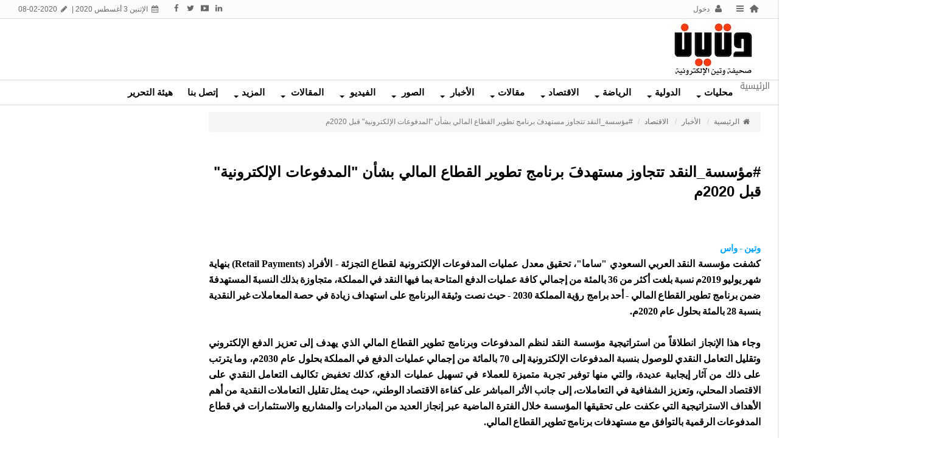

--- FILE ---
content_type: text/html; charset=utf-8
request_url: https://www.wateennews.com/new/s/117471
body_size: 11712
content:
<!DOCTYPE html>
<html dir="rtl" lang="ar-sa">
<head>
  <meta charset="UTF-8">
  <link rel="pingback" href="/xmlrpc.php">
  <script>
  window.dataLayer = window.dataLayer || [];
  function gtag(){dataLayer.push(arguments);}
  gtag('js', new Date());
  gtag('config', 'UA-58625045-1');
  </script>
  <title>#مؤسسة_النقد تتجاوز مستهدفَ برنامج تطوير القطاع المالي بشأن "المدفوعات الإلكترونية" قبل 2020م - صحيفة وتين الإلكترونية</title>
  <meta http-equiv="X-UA-Compatible" content="IE=edge">
  <meta name="viewport" content="width=device-width, initial-scale=1">
  <meta name="keywords" content="مؤسسة النقد العربي السعودي استعلام,مؤسسة النقد العربي,مؤسسة النقد السعودي,مؤسسة النقد الشكاوي,مؤسسة النقد شكوى,مؤسسة النقد العربي السعودي استعلام برقم الهويه,مؤسسة النقد وظائف,مؤسسة النقد العربي السعودي نظام مراقبة البنوك,مؤسسة النقد العربي السعودي توظيف,مؤسسة النقد تويتر">
  <meta name="description" content="كشفت مؤسسة النقد العربي السعودي &quot;ساما&quot;، تحقيق معدل عمليات المدفوعات الإلكترونية لقطاع التجزئة - الأفراد &#40;Retail Payments&#41; بنهاية شهر يوليو 2019م نسبة بلغت ..">
  <meta name="viewport" content="width=device-width, initial-scale=1, maximum-scale=1, user-scalable=0">
  <meta property="og:description" content="كشفت مؤسسة النقد العربي السعودي &quot;ساما&quot;، تحقيق معدل عمليات المدفوعات الإلكترونية لقطاع التجزئة - الأفراد &#40;Retail Payments&#41; بنهاية شهر يوليو 2019م نسبة بلغت ..">
  <meta property="og:site_name" content="صحيفة وتين الإلكترونية">
  <meta property="og:url" content="https%3A%2F%2Fwww.wateennews.com%3A443%2Fnew%2Fs%2F117471">
  <meta property="og:title" content="#مؤسسة_النقد تتجاوز مستهدفَ برنامج تطوير القطاع المالي بشأن &quot;المدفوعات الإلكترونية&quot; قبل 2020م - صحيفة وتين الإلكترونية">
  <meta content="https://www.wateennews.com/contents/newsm/117471_0.jpg" property="og:image">
  <link id="favicon" rel="shortcut icon" href="/contents/settings/favicon.ico">
  <link rel="stylesheet" href="/contents/cache/jscss/default/dimofinf_news_c_47.css">
  <link rel="stylesheet" href="/contents/cache/jscss/default/slick_news_c_47.css">
  <link rel="stylesheet" href="/contents/cache/jscss/default/dimofinfplugins_news_c_47.css">
  <link rel="stylesheet" href="/contents/cache/jscss/default/ilightbox_news_c_47.css">
  <link rel="stylesheet" href="/contents/cache/jscss/default/subscribe_news_c_47.css">
  <link rel="stylesheet" href="/contents/cache/jscss/default/owl.carousel_news_c_47.css">
  <link rel="stylesheet" href="/contents/cache/jscss/default/contents_wizard_news_c_47.css">
  <style type="text/css"></style>
  <script type="text/javascript">
  var deviceType="c",activemodules=["album","article","download","news","video"],action="",this_script="news",token_value="guest",sessionurl_js="s=028922606062e3e9973557b01f83d495&",userinfoid=0,pluginname="الأخبار";
  </script>
  <script type="text/javascript" src="/contents/cache/jscss/default/dimofinf.js"></script>
  <script type="text/javascript" src="/contents/cache/jscss/default/dimofinfextra.js" defer="defer"></script>
  <script type="text/javascript" src="/contents/cache/jscss/default/slick.js" defer="defer"></script>
  <script type="text/javascript" src="/contents/cache/jscss/default/download.js" defer="defer"></script>
  <script type="text/javascript" src="/contents/cache/jscss/default/ilightbox.js" defer="defer"></script>
  <script type="text/javascript" src="/contents/cache/jscss/default/whatsapp.js" defer="defer"></script>
  <script type="text/javascript" src="/contents/cache/jscss/default/owl.carousel.js"></script>
  <script>
  window.dataLayer = window.dataLayer || [];
  function gtag(){dataLayer.push(arguments);}
  gtag('js', new Date());
  gtag('config', 'UA-58625045-1');
  </script>
  <script data-ad-client="ca-pub-3296584244918335" async src="https://pagead2.googlesyndication.com/pagead/js/adsbygoogle.js"></script>
  <script>
  window.dataLayer = window.dataLayer || [];
  function gtag(){dataLayer.push(arguments);}
  gtag('js', new Date());
  gtag('config', 'UA-58625045-1');
  </script>
  <script data-ad-client="ca-pub-3296584244918335" async src="https://pagead2.googlesyndication.com/pagead/js/adsbygoogle.js"></script>
  <script>
  if(lang_direction=="rtl"){ var langtype_rtl =true; }else{ var langtype_rtl =false;} 
  </script>
  <script data-ad-client="ca-pub-3296584244918335" async src="https://pagead2.googlesyndication.com/pagead/js/adsbygoogle.js"></script>
  <script>
  $(function() {
  // Check the initial Poistion of the Sticky Header
  var stickyHeaderTop=$('.menu_box').offset().top;
  $(window).scroll(function() {
  var menu_top = -39;
  if($(window).scrollTop() > stickyHeaderTop) 
  {
  $('.menu_box').css({
  'position':'fixed',
  'top':menu_top+'px',
  'width':'100%',
  'background':'#ffffff',
  'box-shadow':'0 0 5px 0px #333',
  'z-index':'1005'
  });
  $('.droparrow_menu').show();
  }                                       
  else 
  {
  $('.menu_box').removeAttr('style');
  $('.menu_box').css({
  position:'static',
  top:'0px'
  });
  $('.droparrow_menu').hide();
  }
  });
  }); 
  </script>
  <script>
  window.dataLayer = window.dataLayer || [];
  function gtag(){dataLayer.push(arguments);}
  gtag('js', new Date());
  gtag('config', 'UA-58625045-1');
  </script>
  <script type="text/javascript" src="//s7.addthis.com/js/300/addthis_widget.js#pubid=ra-565f8afde47aecf5"></script>
  <style>
  .mqrcode{margin:5px auto;}
  </style>
  <style type="text/css">
  .pinterest span{float: left}
  </style>
  <style>
  @media( max-width:600px) {
  .dimPlayerBlock > div, 
  .dimPlayerBlock > iframe, 
  .dimPlayerBlock > embed {
  width: 100% !important;
  }
  }
  </style>
  <style>
  .adv-area img {width: 100%;max-width: 100%;}
  .adv-area > embed{max-width: 100%;}
  </style>
</head>
<body>
  <div class="addthis_relatedposts_inline"></div>
  <script data-ad-client="ca-pub-3296584244918335" async src="https://pagead2.googlesyndication.com/pagead/js/adsbygoogle.js"></script> 
  <script>


  window.dataLayer = window.dataLayer || [];
  function gtag(){dataLayer.push(arguments);}
  gtag('js', new Date());
  gtag('config', 'UA-58625045-1');
  </script> 
  <script>


  window.dataLayer = window.dataLayer || [];
  function gtag(){dataLayer.push(arguments);}
  gtag('js', new Date());
  gtag('config', 'UA-58625045-1');
  </script> 
  <script>


  $(document).ready( function() {
  $("iframe,img").each( function() {
  var i = $(this).attr("src");
  var n = i.replace("http://", "https://");
  $(this).attr("src", function() {
  return n;
  });
  });
  });
  </script> 
  <script type="text/javascript">


  if( typeof wabtn4fg === "undefined") {
  wabtn4fg=1;
  h=document.head||document.getElementsByTagName("head")[0];
  s=document.createElement("script");
  s.type="text/javascript";
  s.src="/style.php?js=whatsapp/js/whatsapp-button.js&module=whatsapp";
  h.appendChild(s);
  }
  </script> 
  <script type="text/javascript"></script> 
  <script>


  $(function(){
  $("iframe").each(function() {
  var src = $(this).attr("src");
  if(src !='' && typeof src === 'string')
  {
  $(this).attr("src", $(this).attr("src").replace("http://", "https://"));
  }
  });
  });
  </script> 
  <script>


  $(document).ready( function() {
  $("iframe,img").each( function() {
  var i = $(this).attr("src");
  var n = i.replace("http://", "https://");
  $(this).attr("src", function() {
  return n;
  });
  });
  });
  </script>
  <header>
    <div class="page">
      <div id="DimModal" class="modal">
        <div class="modal-dialog">
          <div class="modal-content">
            <div class="modal-header">
              <button type="button" class="close pull-left" data-dismiss="modal" aria-hidden="true">&times;</button>
              <h4 id="DimModalLabel" class="textshadow inline"></h4>
              <p id="DimModalLabel2" class="inline"></p>
            </div>
            <div id="DimModalMsg"></div>
            <div class="modal-body"></div>
            <div class="modal-footer"></div>
          </div>
        </div>
      </div>
      <div id="DimErrorBox" class="dimalert alert alert-warning fade in hidemsg">
        <button type="button" class="close" onclick="hideError();">×</button>
        <h4 class="alert-heading"></h4>
        <p class="errormsg"></p>
      </div>
      <div id="DimSuccessBox" class="dimalert alert alert-success fade in hidemsg text-center">
        <div class="close" onclick="hideSuccess();">
          ×
        </div>
        <p class="successmsg text-center"></p>
        <div id="redirecturl" class="hidemsg text-center">
          <i class="dimf-spin2 animate-spin"></i> <a href="" class="redirecturlhref normal">اضغط هنا إن لم يقم المتصفح بتحويلك آليًا.</a>
        </div>
      </div>
      <div id="validatorbox" class="hidemsg">
        <div class="validatorbox cursor" onclick="hideValidate(this,'');">
          <div class="tip-right"></div>
          <ul>
            <li class="validclose">×</li>
            <li class="validmsg"></li>
          </ul>
        </div>
      </div>
      <div id="DimQtemp" class="editor_hide absolute"></div>
      <div class="mainContainerMenu-sidebar">
        <div class="menubtn-scroll side-custom">
          <i class="dimf-left-open" data-toggle="tooltip" data-placement="bottom" title="قائمة"></i>
        </div>
        <div id="side-bar" class="side-bar">
          <div class="relative">
            <div class="close-side">
              <span class="close-1"></span> <span class="close-2"></span>
            </div>
            <ul class="side-cont"></ul><span class="hr m50 inlineblock"></span>
            <ul class="dim-apps"></ul>
          </div>
        </div>
      </div>
      <div id="topheader">
        <div class="dimcontainer">
          <div class="clearfix">
            <div class="col-xs-12">
              <div class="pull-left">
                <span class="date inlineblock grid-margin-right"><i class="dimf-calendar" data-toggle="tooltip" data-placement="bottom" data-original-title="التاريخ"></i> الإثنين 3 أغسطس 2020 &verbar;</span> <span class="date inlineblock"><i class="dimf-pencil" data-toggle="tooltip" data-placement="bottom" data-original-title="آخر تحديث"></i> 08-02-2020</span>
              </div>
              <div id="user_details">
                <ul>
                  <li>
                    <a href='/' class="toptitle home" title="الرئيسية" data-toggle="tooltip" data-placement="bottom" data-original-title="الرئيسية"><i class="dimf-home-2 lightblue2"></i></a>
                  </li>
                  <li>
                    <a class="side-menu toptitle cursor"><i class="dimf-menu" data-toggle="tooltip" data-placement="bottom" title="قائمة"></i></a>
                  </li>
                  <li>
                    <a class="toptitle cursor" onclick="openModal('دخول أو &lt;a href=\'https://www.wateennews.com/register.php?action=register\'&gt;تسجيل&lt;/a&gt;', 'login.php?action=login', '', 350, 0);" data-toggle="tooltip" data-placement="bottom" data-original-title="دخول"><i class="dimf-user"></i> <span class="xsmall">دخول</span></a>
                  </li>
                </ul>
                <ul class="social_icons topsocial pull-left">
                  <li class="pull-left"><i class="dimf-facebook"></i></li>
                  <li class="pull-left"><i class="dimf-twitter"></i></li>
                  <li class="pull-left"><i class="dimf-youtube-3"></i></li>
                  <li class="pull-left"><i class="dimf-linkedin"></i></li>
                  <li><img src="https://www.0096600.com/styles/default/img/nbd.png" width="17px" height="17px"></li>
                </ul>
              </div>
              <div class="clear"></div>
            </div>
          </div>
        </div>
      </div>
      <div id="header">
        <div class="dimcontainer">
          <div class="clearfix logo">
            <div class="nopadding col-xs-12 col-sm-12 col-md-12 col-lg-12 header_logo_zone">
              <div class="col-xs-2 col-sm-2 col-md-2 col-lg-2">
                <div class="logopic pull-left">
                  <a href='/' title="صحيفة وتين الإلكترونية"><img src="/styles/default/img/logo_0.jpg" alt=""></a>
                </div>
              </div>
              <div class="col-xs-10 col-sm-10 col-md-10 col-lg-10 pull-left" style="margin:0 -1px 0 -278px">
                <div class="widget" itemscope="itemscope" itemtype="http://schema.org/NewsArticle">
                  <div class="row">
                    <script async src="//pagead2.googlesyndication.com/pagead/js/adsbygoogle.js"></script> <ins class="adsbygoogle" style="display:inline-block;width:728px;height:90px" data-ad-client="ca-pub-3296584244918335" data-ad-slot="2761779209"></ins> 
                    <script>


                    (adsbygoogle = window.adsbygoogle || []).push({});
                    </script>
                  </div>
                </div>
              </div>
            </div>
            <div class="clear"></div>
          </div>
        </div>
      </div>
      <div class="menu_box">
        <div id="main-nav" class='main-nav'>
          <div class="dimcontainer full_width">
            <div class="clearfix">
              <div id="Dim_Menu_id" class="col-xs-12 col-sm-12 col-md-12 nomp">
                <nav class="navbar navbar-default">
                  <div class="container-fluid nop">
                    <div class="clearfix">
                      <button type="button" class="navbar-toggle" data-toggle="collapse" data-target="#MainNav-collapse"><span class="sr-only">Toggle navigation</span> <span class="icon-bar"></span> <span class="icon-bar"></span> <span class="icon-bar"></span></button>
                    </div>
                    <div class="collapse navbar-collapse nop" id="MainNav-collapse">
                      <ul class="nav navbar-nav f-width">
                        <li>الرئيسية</li>
                        <li class="dropdown static">
                          <a href="#" data-toggle="dropdown" class="dropdown-toggle cpm-container" data-id='63'>محليات<b class="caret"></b></a>
                          <ul class="dropdown-menu mega-menu tab_width" id="container63"></ul>
                        </li>
                        <li class="dropdown static">
                          <a href="#" data-toggle="dropdown" class="dropdown-toggle cpm-container" data-id='64'>الدولية<b class="caret"></b></a>
                          <ul class="dropdown-menu mega-menu tab_width" id="container64"></ul>
                        </li>
                        <li class="dropdown static">
                          <a href="#" data-toggle="dropdown" class="dropdown-toggle cpm-container" data-id='62'>الرياضة<b class="caret"></b></a>
                          <ul class="dropdown-menu mega-menu tab_width" id="container62"></ul>
                        </li>
                        <li class="dropdown static">
                          <a href="#" data-toggle="dropdown" class="dropdown-toggle cpm-container" data-id='65'>الاقتصاد<b class="caret"></b></a>
                          <ul class="dropdown-menu mega-menu tab_width" id="container65"></ul>
                        </li>
                        <li class="dropdown static">
                          <a href="#" data-toggle="dropdown" class="dropdown-toggle cpm-container" data-id='61'>مقالات<b class="caret"></b></a>
                          <ul class="dropdown-menu mega-menu menu_width" id="container61"></ul>
                        </li>
                        <li class="dropdown">
                          <a href="#" class="dropdown-toggle" data-toggle="dropdown" role="button" aria-haspopup="true" aria-expanded="false">الأخبار <span class="caret"></span></a>
                          <ul class="dropdown-menu">
                            <li>
                              <a href='/new/l/1'>المحليات</a>
                            </li>
                            <li>
                              <a href='/new/l/2'>دولية</a>
                            </li>
                            <li>
                              <a href='/new/l/3'>الإقتصاد</a>
                            </li>
                            <li>
                              <a href='/new/l/4'>الرياضة</a>
                            </li>
                            <li>
                              <a href='/new/l/6'>تقنية وتكنولوجيا</a>
                            </li>
                            <li>
                              <a href='/new/l/15'>احداث و مدارات</a>
                            </li>
                            <li>
                              <a href='new/l/10'>السياحة و الأثار</a>
                            </li>
                            <li>
                              <a href='/new/l/5'>الصحة و البيئة والفلك</a>
                            </li>
                          </ul>
                        </li>
                        <li class="dropdown">
                          <a href="#" class="dropdown-toggle" data-toggle="dropdown" role="button" aria-haspopup="true" aria-expanded="false">الصور <span class="caret"></span></a>
                          <ul class="dropdown-menu">
                            <li>
                              <a href='/alb/l/1'>صور وعناوين</a>
                            </li>
                            <li>
                              <a href='/alb/l/3'>صور حول العالم</a>
                            </li>
                          </ul>
                        </li>
                        <li class="dropdown">
                          <a href="#" class="dropdown-toggle" data-toggle="dropdown" role="button" aria-haspopup="true" aria-expanded="false">الفيديو <span class="caret"></span></a>
                          <ul class="dropdown-menu">
                            <li>
                              <a href='/vid/l/1'>محطات سياسية و قضائية</a>
                            </li>
                            <li>
                              <a href='/vid/l/7'>مختارات خفيفة</a>
                            </li>
                            <li>
                              <a href='/vid/l/2'>محطات رياضية</a>
                            </li>
                          </ul>
                        </li>
                        <li class="dropdown">
                          <a href="#" class="dropdown-toggle" data-toggle="dropdown" role="button" aria-haspopup="true" aria-expanded="false">المقالات <span class="caret"></span></a>
                          <ul class="dropdown-menu">
                            <li>
                              <a href="/art/l/1">المقالات المختارة</a>
                            </li>
                            <li>
                              <a href="/art/l/7">مقالات وتين</a>
                            </li>
                          </ul>
                        </li>
                        <li class="dropdown static">
                          <a href="#" data-toggle="dropdown" class="dropdown-toggle cpm-container" data-id='68'>المزيد<b class="caret"></b></a>
                          <ul class="dropdown-menu mega-menu tab_width" id="container68"></ul>
                        </li>
                        <li>
                          <a href='/mailbox/newmail/1'>إتصل بنا</a>
                        </li>
                        <li>
                          <a href='/page/s/34'>هيئة التحرير</a>
                        </li>
                      </ul>
                    </div>
                  </div>
                </nav>
              </div>
              <div class="clear"></div>
            </div>
          </div>
        </div>
        <div class="droparrow_menu">
          <i class="dimf-menu-2"></i>
        </div>
      </div>
      <div class="clear"></div>
    </div>
  </header>
  <div class="cwraper dimcontainer">
    <div class="nopadding col-xs-12 col-sm-12 col-md-12 col-lg-12 header_zone"></div>
    <script type="text/javascript">
    $(function(){
    $('.showtool').click(function () {
    $('#dimdialog').removeClass('editor_hide');
    });
    /* Side bar scroll */
    $(".side-bar").mCustomScrollbar({
    theme: "dark",
    scrollInertia: 100,
    scrollButtons: {enable: true},
    mouseWheel: {scrollAmount: 200}
    });
    if ( !$.trim( $('.Dim_Search').html() ).length ) {
    $('.search-icon').addClass('remove');
    }
    });
    $('span[data-toggle="tooltip"]').tooltip();
    $('i[data-toggle="tooltip"]').tooltip();
            
    </script> 
    <script type="text/javascript" src="//s7.addthis.com/js/300/addthis_widget.js#pubid=ra-59b7e91c43d31167"></script>
    <div class="clearfix" id="zonescontainer" itemscope="itemscope" itemtype="http://schema.org/NewsArticle">
      <div class="nopadding col-xs-9 col-sm-9 col-md-9 col-lg-9 zone_1">
        <div class="col-xs-12 col-sm-12 col-md-12 col-lg-12">
          <ul class="breadcrumb" itemprop="breadcrumb">
            <li>
              <a href='/' itemprop="url"><i class="dimf-home"></i> الرئيسية</a>
            </li>
            <li>
              <a href='/new/l' itemprop="url">الأخبار</a>
            </li>
            <li>
              <a href='/new/l/3' itemprop="url">الاقتصاد</a>
            </li>
            <li class="active">#مؤسسة_النقد تتجاوز مستهدفَ برنامج تطوير القطاع المالي بشأن &quot;المدفوعات الإلكترونية&quot; قبل 2020م</li>
          </ul>
          <div class="clear"></div>
        </div>
        <div class="col-xs-12 col-sm-12 col-md-12 col-lg-12">
          <div class="widget">
            <div id="replaceme-1" class="news_show" itemscope="itemscope" itemtype="http://schema.org/NewsArticle">
              <div id="contentswrapper">
                <div class="show-left-side-fixed text-center">
                  <div class="show-fixed-bar">
                    <div class="fontsize-hover list relative">
                      <i class="dimf-fontsize-1"></i>
                      <div class="border-show"></div>
                      <div class="data-show col-xs-12">
                        <div class="fonttools text-center">
                          <a class="increaseFont cursor"><i class="dimf-text-height"></i></a> <a class="resetFont cursor"><i class="dimf-text-height"></i></a> <a class="decreaseFont cursor"><i class="dimf-text-height"></i></a>
                        </div>
                      </div>
                    </div>
                    <div data-toggle="tooltip" data-placement="top" data-original-title="إرسال لصديق" onclick="DIM_addinline('-1','https://www.wateennews.com/include/plugins/greet/greet.php?action=pregreet&id=117471&module=news'); return false;" class="share-hover list relative cursor">
                      <i class="dimf-mail"></i>
                      <div class="border-show"></div>
                    </div>
                    <div class="dropdown share-hover list relative" data-toggle="tooltip" data-placement="top" data-original-title="Qrcode">
                      <span class="dropdown-toggle" data-toggle="dropdown"><i class="dimf-qrcode-1"></i></span>
                      <div class="border-show">
                        <span class="dropdown-toggle" data-toggle="dropdown"></span>
                      </div>
                      <div class="dropdown-menu data-show p5 text-center">
                        <img class="block mqrcode" alt="امسح للحصول على الرابط" title="امسح للحصول على الرابط" src="/contents/qrcode_cache/c4b3034164c213d7d2c234014c311761.png">
                        <p class="qrcontent-text text-center">امسح للحصول على الرابط</p>
                      </div>
                    </div>
                    <div class="share-hover list relative">
                      <i class="dimf-share" data-toggle="tooltip" data-placement="top" data-original-title="التواصل الاجتماعي"></i>
                      <div class="border-show"></div>
                      <div class="data-show content-social">
                        <div class="clearfix m50"></div>
                        <div class="m50 pinterest socilxheight">
                          <a class="m50" href="//www.pinterest.com/pin/create/button/?url=https%3A%2F%2Fwww.wateennews.com%3A443%2Fnew%2Fs%2F117471&media=https://www.wateennews.com/contents/newsth/117471_0.jpg&description=%23%D9%85%D8%A4%D8%B3%D8%B3%D8%A9_%D8%A7%D9%84%D9%86%D9%82%D8%AF+%D8%AA%D8%AA%D8%AC%D8%A7%D9%88%D8%B2+%D9%85%D8%B3%D8%AA%D9%87%D8%AF%D9%81%D9%8E+%D8%A8%D8%B1%D9%86%D8%A7%D9%85%D8%AC+%D8%AA%D8%B7%D9%88%D9%8A%D8%B1+%D8%A7%D9%84%D9%82%D8%B7%D8%A7%D8%B9+%D8%A7%D9%84%D9%85%D8%A7%D9%84%D9%8A+%D8%A8%D8%B4%D8%A3%D9%86+%22%D8%A7%D9%84%D9%85%D8%AF%D9%81%D9%88%D8%B9%D8%A7%D8%AA+%D8%A7%D9%84%D8%A5%D9%84%D9%83%D8%AA%D8%B1%D9%88%D9%86%D9%8A%D8%A9%22+%D9%82%D8%A8%D9%84+2020%D9%85" data-pin-do="buttonPin" data-pin-count="beside" data-pin-color="red" data-pin-height="10"><img alt="" src="//assets.pinterest.com/images/pidgets/pinit_fg_en_rect_red_28.png"></a>
                        </div>
                      </div>
                    </div>
                    <div data-toggle="tooltip" data-placement="top" data-original-title="طباعة" onclick="DIM_action('https://www.wateennews.com/include/plugins/news/news', 'print', 'news', '117471'); return false;" class="share-hover list relative">
                      <i class="dimf-print-1"></i>
                      <div class="border-show"></div>
                    </div>
                    <div data-toggle="tooltip" data-placement="top" data-original-title="حفظ باسم" onclick="DIM_action('https://www.wateennews.com/include/plugins/news/news', 'save', 'news', '117471'); return false;" class="share-hover list relative">
                      <i class="dimf-download"></i>
                      <div class="border-show"></div>
                    </div>
                    <div class="share-hover list relative">
                      <i class="dimf-link" data-toggle="tooltip" data-placement="top" data-original-title="مواقع النشر"></i>
                      <div class="marks data-show p4">
                        <div class="bmarksite">
                          <span class="cursor pull-left m5" onclick="window.open('http://www.google.com/bookmarks/mark?op=edit&#38;output=popup&#38;bkmk=https%3A%2F%2Fwww.wateennews.com%2Fnew%2Fs%2F117471&#38;title=%23%D9%85%D8%A4%D8%B3%D8%B3%D8%A9_%D8%A7%D9%84%D9%86%D9%82%D8%AF+%D8%AA%D8%AA%D8%AC%D8%A7%D9%88%D8%B2+%D9%85%D8%B3%D8%AA%D9%87%D8%AF%D9%81%D9%8E+%D8%A8%D8%B1%D9%86%D8%A7%D9%85%D8%AC+%D8%AA%D8%B7%D9%88%D9%8A%D8%B1+%D8%A7%D9%84%D9%82%D8%B7%D8%A7%D8%B9+%D8%A7%D9%84%D9%85%D8%A7%D9%84%D9%8A+%D8%A8%D8%B4%D8%A3%D9%86+%22%D8%A7%D9%84%D9%85%D8%AF%D9%81%D9%88%D8%B9%D8%A7%D8%AA+%D8%A7%D9%84%D8%A5%D9%84%D9%83%D8%AA%D8%B1%D9%88%D9%86%D9%8A%D8%A9%22+%D9%82%D8%A8%D9%84+2020%D9%85')"><img src="/styles/default/img/bookmark/g1.png" alt="أضف محتوى في Google"></span> <span class="cursor pull-left m5" onclick="window.open('http://www.facebook.com/sharer.php?u=https%3A%2F%2Fwww.wateennews.com%2Fnew%2Fs%2F117471')"><img src="/styles/default/img/bookmark/f1.png" alt="أضف محتوى في facebook"></span> <span class="cursor pull-left m5" onclick="window.open('http://twitter.com/home?status=https%3A%2F%2Fwww.wateennews.com%2Fnew%2Fs%2F117471%23%D9%85%D8%A4%D8%B3%D8%B3%D8%A9_%D8%A7%D9%84%D9%86%D9%82%D8%AF+%D8%AA%D8%AA%D8%AC%D8%A7%D9%88%D8%B2+%D9%85%D8%B3%D8%AA%D9%87%D8%AF%D9%81%D9%8E+%D8%A8%D8%B1%D9%86%D8%A7%D9%85%D8%AC+%D8%AA%D8%B7%D9%88%D9%8A%D8%B1+%D8%A7%D9%84%D9%82%D8%B7%D8%A7%D8%B9+%D8%A7%D9%84%D9%85%D8%A7%D9%84%D9%8A+%D8%A8%D8%B4%D8%A3%D9%86+%22%D8%A7%D9%84%D9%85%D8%AF%D9%81%D9%88%D8%B9%D8%A7%D8%AA+%D8%A7%D9%84%D8%A5%D9%84%D9%83%D8%AA%D8%B1%D9%88%D9%86%D9%8A%D8%A9%22+%D9%82%D8%A8%D9%84+2020%D9%85')"><img src="/styles/default/img/bookmark/t1.png" alt="أضف محتوى في twitter"></span>
                        </div>
                      </div>
                    </div>
                  </div>
                </div>
                <article class="bodycontent clearfix" itemprop="articleBody">
                  <h1 class="shownewstitfont">#مؤسسة_النقد تتجاوز مستهدفَ برنامج تطوير القطاع المالي بشأن &quot;المدفوعات الإلكترونية&quot; قبل 2020م</h1>
                  <meta itemprop="headtitle" content="#مؤسسة_النقد تتجاوز مستهدفَ برنامج تطوير القطاع المالي بشأن &quot;المدفوعات الإلكترونية&quot; قبل 2020م">
                  <div class="text-center p4" itemscope="itemscope" itemtype="http://schema.org/ImageObject"><img data-dim="contentimg inline-block" id="image_ID_5dd73cd2_764730882" alt="#مؤسسة_النقد تتجاوز مستهدفَ برنامج تطوير القطاع المالي بشأن &quot;المدفوعات الإلكترونية&quot; قبل 2020م" class="magnify" src="/contents/newsm/117471_0.jpg" title="#مؤسسة_النقد تتجاوز مستهدفَ برنامج تطوير القطاع المالي بشأن &quot;المدفوعات الإلكترونية&quot; قبل 2020م"></div>
                  <div id="textcontent" class="bodycontent justify clearfix" itemprop="articleBody">
                    <span class="blue pull-right bold">وتين - واس</span>&nbsp;
                    <div class="shownewsfontmang">
                      <div style="text-align:justify;">
                        كشفت مؤسسة النقد العربي السعودي "ساما"، تحقيق معدل عمليات المدفوعات الإلكترونية لقطاع التجزئة - الأفراد (Retail Payments) بنهاية شهر يوليو 2019م نسبة بلغت أكثر من 36 بالمئة من إجمالي كافة عمليات الدفع المتاحة بما فيها النقد في المملكة، متجاوزة بذلك النسبةَ المستهدفةَ ضمن برنامج تطوير القطاع المالي - أحد برامج رؤية المملكة 2030 - حيث نصت وثيقة البرنامج على استهداف زيادة في حصة المعاملات غير النقدية بنسبة 28 بالمئة بحلول عام 2020م.<br>
                        <br>
                        وجاء هذا الإنجاز انطلاقاً من استراتيجية مؤسسة النقد لنظم المدفوعات وبرنامج تطوير القطاع المالي الذي يهدف إلى تعزيز الدفع الإلكتروني وتقليل التعامل النقدي للوصول بنسبة المدفوعات الإلكترونية إلى 70 بالمائة من إجمالي عمليات الدفع في المملكة بحلول عام 2030م، وما يترتب على ذلك من آثار إيجابية عديدة، والتي منها توفير تجربة متميزة للعملاء في تسهيل عمليات الدفع، كذلك تخفيض تكاليف التعامل النقدي على الاقتصاد المحلي، وتعزيز الشفافية في التعاملات، إلى جانب الأثر المباشر على كفاءة الاقتصاد الوطني، حيث يمثل تقليل التعاملات النقدية من أهم الأهداف الاستراتيجية التي عكفت على تحقيقها المؤسسة خلال الفترة الماضية عبر إنجاز العديد من المبادرات والمشاريع والاستثمارات في قطاع المدفوعات الرقمية بالتوافق مع مستهدفات برنامج تطوير القطاع المالي.<br>
                        <br>
                        وأفادت مؤسسة النقد، أنه في إطار أهمية متابعة وقياس أداء استراتيجية نظم المدفوعات؛ فقد أجرت مؤخراً دراسة تفصيلية وشاملة لمراجعة وتطوير مؤشرات قياس نسب عمليات الدفع الإلكتروني من إجمالي عمليات الدفع في المملكة، وشملت وسائل الدفع المستخدمة حالياً في قطاعات الأفراد وفق الممارسات الدولية، إضافة إلى قطاعي مدفوعات الحكومة والأعمال.<br>
                        <br>
                        ووفقاً للدراسة، فقد أظهرت النتائج بلوغ نسبة عمليات المدفوعات الإلكترونية لقطاع التجزئة - الأفراد*(Retail Payments)*أكثر من 36 بالمئة حتى نهاية شهر يوليو 2019م من إجمالي كافة عمليات الدفع المتاحة بما فيها النقد. كما تنوعت طرق الدفع الإلكتروني المستخدمة، حيث شكلت نسبة عمليات الدفع عبر البطاقات الحصة الأكبر بنسبة تقارب 31.3 بالمئة، فيما تنوعت الوسائل الأخرى بين مدفوعات منصة "سداد" والتحويلات المالية وغيرها.<br>
                        <br>
                        وأشارت المؤسسة إلى أن معدلات النمو القياسية التي شهدتها عمليات الدفع الإلكترونية عبر نظام المدفوعات الوطني*"مدى" لخدمة*نقاط البيع؛ كانت نتيجةً لتنفيذ برنامج استراتيجية "مدى" خلال السنوات الماضية للرقي بمستوى الخدمات الإلكترونية المقدمة في السوق المحلي. وقد سجلت خدمة "مدى" لنقاط البيع قفزاتٍ متصاعدةً غيرَ مسبوقة خلال الأعوام الماضية من حيث أعداد وقيم التعاملات الشرائية، ففي نهاية عام 2016م بلغت نسبة نمو عمليات خدمة نقاط البيع 33 بالمئة، أما في العامين 2017م و2018م فكانت نسبة النمو 35 بالمئة و46 بالمئة على التوالي، في حين تشير الأرقام الحالية لهذا العام 2019م بأن نسبة النمو بلغت نحو 50 بالمئة (حتى نهاية شهر سبتمبر الماضي).<br>
                        <br>
                        ولفتت "ساما"، إلى أنه رافق مؤشرات النمو في خدمة نقاط البيع أيضا توسع ملحوظ في أعداد أجهزة نقاط البيع وقاعدة انتشارها التي شملت قطاعات تجارية مختلفة (مثل محطات الوقود)؛ حيث تجاوز العدد الإجمالي أكثر من 407 آلاف جهاز حتى نهاية شهر سبتمبر 2019م مقارنة بـ 107 آلاف جهاز بنهاية عام 2013م، إضافة إلى إطلاق خدمة "مدى أثير" بتقنية الاتصال قريب المدى*(NFC)*التي كان لها الأثر الكبير في تفعيل وتعزيز الدفع الإلكتروني لا سيما بعد تقديم خدمة الدفع عبر أجهزة الجوالات الذكية.<br>
                        <br>
                        وجاءت هذه المؤشرات الإيجابية - بما حملته من معدلات نمو - نتيجةً لجهود مؤسسة النقد العربي السعودي الداعمة لتفعيل استخدام القنوات الإلكترونية وبالتعاون مع القطاع المصرفي المحلي، وبمشاركة مقدمي الخدمات ذوي الصلة من القطاع الخاص، إضافة إلى تعاون المؤسسة المستمر مع الجهات الحكومية لتعزيز الدفع الإلكتروني.<br>
                        <br>
                      </div>
                      <div></div>
                      <div class="content-end"></div>
                    </div>
                  </div>
                </article><br>
                <div style="text-align:center;margin-top:15px;" class="addthis_inline_share_toolbox_di18"></div>
                <div class="clear"></div>
                <div class="bottomuserin clearfix" itemprop="review" itemscope="itemscope" itemtype="http://schema.org/Review">
                  <div class="details col-xs-10 col-sm-6 col-md-6 col-lg-6 pull-right" itemprop="publisher">
                    بواسطة : <i class="dimf-user noborder"></i> <a href='/profile/96' title="نوف السعد" itemprop="url">نوف السعد</a>
                  </div>
                  <div class="details col-xs-10 col-sm-6 col-md-6 col-lg-6 pull-left">
                    <span itemprop="datePublished"><i class="dimf-calendar" data-toggle="tooltip" data-placement="bottom" data-original-title="التاريخ"></i>&nbsp;11-26-2019 11:32</span> <span itemprop="commentCount"><i class="dimf-comment" data-toggle="tooltip" data-placement="bottom" data-original-title="تعليقات"></i>&nbsp;0</span> <span><i class="dimf-mail" data-toggle="tooltip" data-placement="bottom" data-original-title="الإهداء"></i>&nbsp;0</span> <span itemprop="reviewRating"><i class="dimf-eye" data-toggle="tooltip" data-placement="bottom" data-original-title="زيارات"></i>&nbsp;1.4K</span>
                  </div>
                </div>
                <div class="clear"></div>
                <div class="clear"></div>
              </div>
            </div>
          </div>
        </div>
        <div class="col-xs-12 col-sm-12 col-md-12 col-lg-12">
          <div class="widget" itemscope="itemscope" itemtype="http://schema.org/NewsArticle">
            <div class="row">
              <script async src="//pagead2.googlesyndication.com/pagead/js/adsbygoogle.js"></script> <ins class="adsbygoogle" style="display:inline-block;width:728px;height:90px" data-ad-client="ca-pub-3296584244918335" data-ad-slot="8835984801"></ins> 
              <script>


              (adsbygoogle = window.adsbygoogle || []).push({});
              </script>
            </div>
          </div>
        </div>
      </div>
      <div class="nopadding col-xs-3 col-sm-3 col-md-3 col-lg-3 zone_2">
        <div class="col-xs-12 col-sm-12 col-md-12 col-lg-12">
          <script type='text/javascript'>
          google_ad_client = 'ca-pub-pub-3296584244918335';google_ad_slot = 'pub-3296584244918335'; google_ad_type = 'text_image';google_ad_format = '728x90_as';google_ad_width = 728; google_ad_height=90;google_ui_features = 'rc:0';google_color_border = '#FFFFFF';google_color_bg = '#FFFFFF';google_color_link = '#0000FF';google_color_text = '#000000';google_color_url = '#008000';
          </script> 
          <script type='text/javascript' src="https://pagead2.googlesyndication.com/pagead/show_ads.js"></script>
        </div>
      </div>
      <div class="nopadding col-xs-12 col-sm-12 col-md-12 col-lg-12 zone_3">
        <div class="col-xs-9 col-sm-9 col-md-9 col-lg-9">
          <ul class="nav nav-tabs" id="comment_system" role="tablist"></ul>
          <div class="tab-content comment_system" style="margin-bottom: 20px;"></div>
          <script>
          $(function(){
          $('#comment_system a:first').tab('show');
          $('#comment_system a').click(function (e) {
          e.preventDefault();
          $(this).tab('show');
          });
          if($("#comment_system li").length == 0)
          {
          $("#comment_system").hide();
          $(".comment_system").hide();
          }
          });
          </script>
        </div>
        <div class="col-xs-12 col-sm-12 col-md-12 col-lg-12">
          <div class="widget" itemscope="itemscope" itemtype="http://schema.org/NewsArticle">
            <div class="widget-title">
              <h2>أخبار قد تعجبك</h2>
            </div>
            <div class="slider18_45">
              <div class="blockcontain">
                <div class="row clearfix">
                  <div class="list-line-posts">
                    <div id="owl-listpost" class="owl-carousel">
                      <div class="item list-post">
                        <div class="thumb-wrap"><img class="img-responsive" src='/contents/newsth/124432_0.jpg' alt='وزير الداخلية الهندي يدخل المستشفى بسبب فيروس كورونا' title='وزير الداخلية الهندي يدخل المستشفى بسبب فيروس كورونا'></div>
                        <div class="post-content">
                          <a href="/new/l/2">الدولية</a>
                          <h2><a href="/new/s/124432">وزير الداخلية الهندي يدخل المستشفى بسبب فيروس كورونا</a></h2>
                          <ul class="post-tags">
                            <li><i class="dimf-clock-5"></i><time>08-03-2020 11:42</time></li>
                          </ul>
                        </div>
                      </div>
                      <div class="item list-post">
                        <div class="thumb-wrap"><img class="img-responsive" src='/contents/newsth/124329_0.jpg' alt='&quot; بي ام دبليو &quot; تنوي تقديم سيارة كهربائية بالكامل من الفئة الخامسة' title='&quot; بي ام دبليو &quot; تنوي تقديم سيارة كهربائية بالكامل من الفئة الخامسة'></div>
                        <div class="post-content">
                          <a href="/new/l/19">عالم السيارات</a>
                          <h2><a href="/new/s/124329">&quot; بي ام دبليو &quot; تنوي تقديم سيارة كهربائية بالكامل من الفئة الخامسة</a></h2>
                          <ul class="post-tags">
                            <li><i class="dimf-clock-5"></i><time>07-28-2020 06:46</time></li>
                          </ul>
                        </div>
                      </div>
                      <div class="item list-post">
                        <div class="thumb-wrap"><img class="img-responsive" src='/contents/newsth/124328_0.jpg' alt='فورة توظيف تطلقها تسلا في الصين' title='فورة توظيف تطلقها تسلا في الصين'></div>
                        <div class="post-content">
                          <a href="/new/l/3">الاقتصاد</a>
                          <h2><a href="/new/s/124328">فورة توظيف تطلقها تسلا في الصين</a></h2>
                          <ul class="post-tags">
                            <li><i class="dimf-clock-5"></i><time>07-28-2020 06:21</time></li>
                          </ul>
                        </div>
                      </div>
                      <div class="item list-post">
                        <div class="thumb-wrap"><img class="img-responsive" src='/contents/newsth/124326_1.jpeg' alt='الأهلي يجدد لياسر المسيليم حتى 2023' title='الأهلي يجدد لياسر المسيليم حتى 2023'></div>
                        <div class="post-content">
                          <a href="/new/l/4">الرياضة</a>
                          <h2><a href="/new/s/124326">الأهلي يجدد لياسر المسيليم حتى 2023</a></h2>
                          <ul class="post-tags">
                            <li><i class="dimf-clock-5"></i><time>07-28-2020 01:46</time></li>
                          </ul>
                        </div>
                      </div>
                      <div class="item list-post">
                        <div class="thumb-wrap"><img class="img-responsive" src='/contents/newsth/124220_0.jpg' alt='قرية إيطالية تحتفل بأول مولود منذ 8 سنوات' title='قرية إيطالية تحتفل بأول مولود منذ 8 سنوات'></div>
                        <div class="post-content">
                          <a href="/new/l/15">احداث و مدارات</a>
                          <h2><a href="/new/s/124220">قرية إيطالية تحتفل بأول مولود منذ 8 سنوات</a></h2>
                          <ul class="post-tags">
                            <li><i class="dimf-clock-5"></i><time>07-23-2020 02:21</time></li>
                          </ul>
                        </div>
                      </div>
                      <div class="item list-post">
                        <div class="thumb-wrap"><img class="img-responsive" src='/contents/newsth/124192_0.jpeg' alt='أوكرانيا : انتهاء أزمة الرهائن بعد أن اشاد الرئيس الأوكراني بفيلم وثائقي عن حقوق الحيوان' title='أوكرانيا : انتهاء أزمة الرهائن بعد أن اشاد الرئيس الأوكراني بفيلم وثائقي عن حقوق الحيوان'></div>
                        <div class="post-content">
                          <a href="/new/l/2">الدولية</a>
                          <h2><a href="/new/s/124192">أوكرانيا : انتهاء أزمة الرهائن بعد أن اشاد الرئيس الأوكراني بفيلم وثائقي عن حقوق الحيوان</a></h2>
                          <ul class="post-tags">
                            <li><i class="dimf-clock-5"></i><time>07-22-2020 02:22</time></li>
                          </ul>
                        </div>
                      </div>
                      <div class="item list-post">
                        <div class="thumb-wrap"><img class="img-responsive" src='/contents/newsth/124169_0.jpeg' alt='كيف رد الرئيس الشيشاني على بيان الإدارة الأمريكية ؟!' title='كيف رد الرئيس الشيشاني على بيان الإدارة الأمريكية ؟!'></div>
                        <div class="post-content">
                          <a href="/new/l/15">احداث و مدارات</a>
                          <h2><a href="/new/s/124169">كيف رد الرئيس الشيشاني على بيان الإدارة الأمريكية ؟!</a></h2>
                          <ul class="post-tags">
                            <li><i class="dimf-clock-5"></i><time>07-21-2020 03:54</time></li>
                          </ul>
                        </div>
                      </div>
                      <div class="item list-post">
                        <div class="thumb-wrap"><img class="img-responsive" src='/contents/newsth/123968_0.jpg' alt='وزارة الصحة : إجراء أكثر من 2.270.700 فحص مخبري' title='وزارة الصحة : إجراء أكثر من 2.270.700 فحص مخبري'></div>
                        <div class="post-content">
                          <a href="/new/l/1">المحليات</a>
                          <h2><a href="/new/s/123968">وزارة الصحة : إجراء أكثر من 2.270.700 فحص مخبري</a></h2>
                          <ul class="post-tags">
                            <li><i class="dimf-clock-5"></i><time>07-13-2020 13:40</time></li>
                          </ul>
                        </div>
                      </div>
                    </div>
                  </div>
                </div>
              </div>
            </div>
          </div>
          <script>
          $(function(){
          $('.slider18_45 .owl-carousel').owlCarousel({
          margin: 10,
          rtl: true,
          loop: true,
          dots: false,
          autoHeight: true,
          nav:true,
          autoplay: true,
          autoplayHoverPause:true,
          items: 3,
          responsive:{
          1024: {
          items: 3},
          768: {
          items: 2},
          640: {
          items: 2},
          320: {
          items: 1
          }
          }               
          });
          $(".slider18_45 .owl-next").html('<i class="glyphicon glyphicon-chevron-left"><i>');
          $(".slider18_45 .owl-prev").html('<i class="glyphicon glyphicon-chevron-right"><i>');
          })
          </script>
        </div>
      </div>
      <div class="nopadding col-xs-12 col-sm-12 col-md-12 col-lg-12 zone_4">
        <div class="col-xs-5 col-sm-5 col-md-5 col-lg-5 pull-left">
          <div class="widget">
            <div class="widget-title">
              <h2>سحابة الكلمات الدلالية</h2>
            </div>
            <div class="tab-pane tagsclude text-center">
              <a class="ftags" href="/tags/%D9%85%D8%A4%D8%B3%D8%B3%D8%A9+%D8%A7%D9%84%D9%86%D9%82%D8%AF+%D8%A7%D9%84%D8%B4%D9%83%D8%A7%D9%88%D9%8A" data-original-title="مؤسسة النقد الشكاوي" data-toggle="tooltip" rel="tag" data-container="body" data-placement="top">مؤسسة النقد الشكاوي</a> <a class="ftags" href="/tags/%D9%85%D8%A4%D8%B3%D8%B3%D8%A9+%D8%A7%D9%84%D9%86%D9%82%D8%AF+%D8%A7%D9%84%D8%B3%D8%B9%D9%88%D8%AF%D9%8A" data-original-title="مؤسسة النقد السعودي" data-toggle="tooltip" rel="tag" data-container="body" data-placement="top">مؤسسة النقد السعودي</a> <a class="ftags" href="/tags/%D9%85%D8%A4%D8%B3%D8%B3%D8%A9+%D8%A7%D9%84%D9%86%D9%82%D8%AF+%D8%A7%D9%84%D8%B9%D8%B1%D8%A8%D9%8A" data-original-title="مؤسسة النقد العربي" data-toggle="tooltip" rel="tag" data-container="body" data-placement="top">مؤسسة النقد العربي</a> <a class="ftags" href="/tags/%D9%85%D8%A4%D8%B3%D8%B3%D8%A9+%D8%A7%D9%84%D9%86%D9%82%D8%AF+%D8%A7%D9%84%D8%B9%D8%B1%D8%A8%D9%8A+%D8%A7%D9%84%D8%B3%D8%B9%D9%88%D8%AF%D9%8A+%D8%AA%D9%88%D8%B8%D9%8A%D9%81" data-original-title="مؤسسة النقد العربي السعودي توظيف" data-toggle="tooltip" rel="tag" data-container="body" data-placement="top">مؤسسة النقد العربي السعودي توظيف</a> <a class="ftags" href="/tags/%D9%85%D8%A4%D8%B3%D8%B3%D8%A9+%D8%A7%D9%84%D9%86%D9%82%D8%AF+%D8%A7%D9%84%D8%B9%D8%B1%D8%A8%D9%8A+%D8%A7%D9%84%D8%B3%D8%B9%D9%88%D8%AF%D9%8A+%D8%A7%D8%B3%D8%AA%D8%B9%D9%84%D8%A7%D9%85" data-original-title="مؤسسة النقد العربي السعودي استعلام" data-toggle="tooltip" rel="tag" data-container="body" data-placement="top">مؤسسة النقد العربي السعودي استعلام</a> <a class="ftags" href="/tags/%D9%85%D8%A4%D8%B3%D8%B3%D8%A9+%D8%A7%D9%84%D9%86%D9%82%D8%AF+%D8%A7%D9%84%D8%B9%D8%B1%D8%A8%D9%8A+%D8%A7%D9%84%D8%B3%D8%B9%D9%88%D8%AF%D9%8A+%D8%A7%D8%B3%D8%AA%D8%B9%D9%84%D8%A7%D9%85+%D8%A8%D8%B1%D9%82%D9%85+%D8%A7%D9%84%D9%87%D9%88%D9%8A%D9%87" data-original-title="مؤسسة النقد العربي السعودي استعلام برقم الهويه" data-toggle="tooltip" rel="tag" data-container="body" data-placement="top">مؤسسة النقد العربي السعودي استعلام برقم الهويه</a> <a class="ftags" href="/tags/%D9%85%D8%A4%D8%B3%D8%B3%D8%A9+%D8%A7%D9%84%D9%86%D9%82%D8%AF+%D8%B4%D9%83%D9%88%D9%89" data-original-title="مؤسسة النقد شكوى" data-toggle="tooltip" rel="tag" data-container="body" data-placement="top">مؤسسة النقد شكوى</a> <a class="ftags" href="/tags/%D9%85%D8%A4%D8%B3%D8%B3%D8%A9+%D8%A7%D9%84%D9%86%D9%82%D8%AF+%D8%AA%D9%88%D9%8A%D8%AA%D8%B1" data-original-title="مؤسسة النقد تويتر" data-toggle="tooltip" rel="tag" data-container="body" data-placement="top">مؤسسة النقد تويتر</a> <a class="ftags" href="/tags/%D9%85%D8%A4%D8%B3%D8%B3%D8%A9+%D8%A7%D9%84%D9%86%D9%82%D8%AF+%D8%A7%D9%84%D8%B9%D8%B1%D8%A8%D9%8A+%D8%A7%D9%84%D8%B3%D8%B9%D9%88%D8%AF%D9%8A+%D9%86%D8%B8%D8%A7%D9%85+%D9%85%D8%B1%D8%A7%D9%82%D8%A8%D8%A9+%D8%A7%D9%84%D8%A8%D9%86%D9%88%D9%83" data-original-title="مؤسسة النقد العربي السعودي نظام مراقبة البنوك" data-toggle="tooltip" rel="tag" data-container="body" data-placement="top">مؤسسة النقد العربي السعودي نظام مراقبة البنوك</a> <a class="ftags" href="/tags/%D9%85%D8%A4%D8%B3%D8%B3%D8%A9+%D8%A7%D9%84%D9%86%D9%82%D8%AF+%D9%88%D8%B8%D8%A7%D8%A6%D9%81" data-original-title="مؤسسة النقد وظائف" data-toggle="tooltip" rel="tag" data-container="body" data-placement="top">مؤسسة النقد وظائف</a>
              <div class="clear"></div>
            </div>
          </div>
          <script type="text/javascript">
          $(function(){
          var seen = {};
          $('.tagsclude a').each(function() {
          var txt = $(this).text();
          if (seen[txt])
          $(this).remove();
          else
          seen[txt] = true;
          });
          $('[data-toggle="tooltip"]').tooltip()
          });
          </script>
        </div>
        <div class="col-xs-5 col-sm-5 col-md-5 col-lg-5">
          <div class="widget">
            <div class="facebook-likes">
              <div class="widget-title">
                <h2>Facebook</h2>
              </div>
              <div id="fb-root"></div>
              <script>
              (function(d,s,id) {
              var js, fjs=d.getElementsByTagName(s)[0];
              if(d.getElementById(id))
              return;
              js=d.createElement(s);
              js.id=id;
              js.src="//connect.facebook.net/ar-saar_AR/sdk.js#xfbml=1&version=v2.3&appId=";
              fjs.parentNode.insertBefore(js,fjs);
              }(document,'script','facebook-jssdk')); 
              </script>
              <div class="fb-page" data-href="https://www.facebook.com/wateennews" data-hide-cover="0" data-width="200" data-height="200" data-show-facepile="0" data-show-posts="0"></div>
            </div>
          </div>
        </div>
      </div>
      <div class="nopadding col-xs-12 col-sm-12 col-md-12 col-lg-12 zone_5"></div>
      <div class="nopadding col-xs-12 col-sm-12 col-md-12 col-lg-12 zone_6"></div>
      <div class="nopadding col-xs-12 col-sm-12 col-md-12 col-lg-12 zone_7"></div>
      <div class="nopadding col-xs-12 col-sm-12 col-md-12 col-lg-12 zone_8"></div>
      <div class="nopadding col-xs-12 col-sm-12 col-md-12 col-lg-12 zone_9"></div>
      <div class="nopadding col-xs-12 col-sm-12 col-md-12 col-lg-12 zone_10"></div>
    </div>
    <div class="clear"></div>
  </div>
  <div class="time">
    جميع الأوقات بتوقيت جرينتش +3 ساعات. الوقت الآن هو <span class="time">13:04</span> الإثنين 3 أغسطس 2020.
  </div>
  <div class="dimcontainer">
    <div class="nopadding col-xs-12 col-sm-12 col-md-12 col-lg-12 footer_zone"></div>
    <div class="text-center dimcopyright">
      <span id="">Powered by Dimofinf CMS v5.0.0<br>
      Copyright<sup>&copy;</sup> Dimensions Of Information.</span><br>
    </div>
  </div>
  <div class="text-center clear">
    صحيفة تصدر عن مؤسسة دال للنشر الإلكتروني ... جميع التعليقات و الردود المطروحة لا تعبر عن رأي الصحيفة بل تعبر عن رأي كاتبها . &#40; صحيفة مرخصة &#41;
  </div>
  <footer id="footer" class="clear">
    <div class="dimcontainer">
      <div class="nopadding col-xs-12 col-sm-12 col-md-12 col-lg-12 footer_nav_zone">
        <div class="col-xs-2 col-sm-2 col-md-2 col-lg-2">
          <div class="widget">
            <div class="adv-area"><img src="/contents/banarat/62.png"></div>
          </div>
        </div>
        <script async defer type="text/javascript" src="//assets.pinterest.com/js/pinit.js"></script>
      </div>
    </div>
    <div class="clear"></div>
    <div class="m10"></div>
  </footer>
  <div id="to_top">
    <i class="dimf-up-open"></i>
  </div>
<script defer src="https://static.cloudflareinsights.com/beacon.min.js/vcd15cbe7772f49c399c6a5babf22c1241717689176015" integrity="sha512-ZpsOmlRQV6y907TI0dKBHq9Md29nnaEIPlkf84rnaERnq6zvWvPUqr2ft8M1aS28oN72PdrCzSjY4U6VaAw1EQ==" data-cf-beacon='{"version":"2024.11.0","token":"fcd62b0fe8fd4ec9aa3725a597b2d723","r":1,"server_timing":{"name":{"cfCacheStatus":true,"cfEdge":true,"cfExtPri":true,"cfL4":true,"cfOrigin":true,"cfSpeedBrain":true},"location_startswith":null}}' crossorigin="anonymous"></script>
</body>
</html>


--- FILE ---
content_type: text/html; charset=utf-8
request_url: https://www.google.com/recaptcha/api2/aframe
body_size: 266
content:
<!DOCTYPE HTML><html><head><meta http-equiv="content-type" content="text/html; charset=UTF-8"></head><body><script nonce="bX8fuVdjcaMuCatXOejKuQ">/** Anti-fraud and anti-abuse applications only. See google.com/recaptcha */ try{var clients={'sodar':'https://pagead2.googlesyndication.com/pagead/sodar?'};window.addEventListener("message",function(a){try{if(a.source===window.parent){var b=JSON.parse(a.data);var c=clients[b['id']];if(c){var d=document.createElement('img');d.src=c+b['params']+'&rc='+(localStorage.getItem("rc::a")?sessionStorage.getItem("rc::b"):"");window.document.body.appendChild(d);sessionStorage.setItem("rc::e",parseInt(sessionStorage.getItem("rc::e")||0)+1);localStorage.setItem("rc::h",'1768985686032');}}}catch(b){}});window.parent.postMessage("_grecaptcha_ready", "*");}catch(b){}</script></body></html>